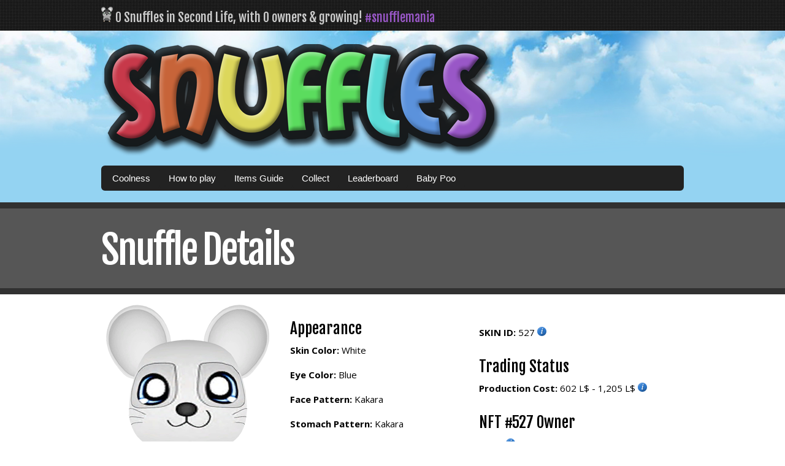

--- FILE ---
content_type: text/html; charset=UTF-8
request_url: http://www.snufflesbreedables.net/tools/snuffle.php?id=527
body_size: 51001
content:
<!DOCTYPE html>
<html>
<head>
<meta charset="UTF-8">
<title>Snuffles Breedable Pets - Second Life Breedables Featuring Crypto Baby Poo</title>
<link rel="icon" href="https://www.snufflesbreedables.com/images/favicon.ico" type="image/x-icon">
<link rel="shortcut icon" href="https://www.snufflesbreedables.com/images/favicon.ico" type="image/x-icon">
<script src="https://ajax.googleapis.com/ajax/libs/jquery/1.9.1/jquery.min.js"></script>
<!--<script src="https://www.snufflesbreedables.com/include/snuffles_jquery.js"></script>-->

<!-- Meta Tags for SEO -->
<meta name="description" content="Snuffles Breedables - Second Life strategic market-powered breedable game featuring Baby Poo Crypto on the Solana blockchain. Breed, trade, and learn about Baby Poo tokens to build your fortune!">
<meta name="keywords" content="Snuffles Breedables, Second Life, breedable pets, crypto, Baby Poo token, Solana blockchain, virtual pets, blockchain game, trading game, genetic breeding, breeding game, crypto collectibles">
<meta name="author" content="Snuffles Breedables">
<meta property="og:title" content="Snuffles Breedables - Second Life Genetic Breeding with Baby Poo Crypto on Solana">
<meta property="og:description" content="Snuffles Breedables combines genetic breeding with Baby Poo crypto on the Solana blockchain. Breed pets, collect Baby Poo tokens, and trade them in a fun Second Life game!">
<meta property="og:image" content="https://www.snufflesbreedables.com/images/snuffles_poo.jpg">
<meta property="og:url" content="https://www.snufflesbreedables.com">

<!-- Additional meta tags -->
<meta name="robots" content="index, follow">
<meta name="theme-color" content="#000000">

<!-- Twitter Card -->
<meta name="twitter:card" content="summary_large_image">
<meta name="twitter:title" content="Snuffles - Breedable Pets in Second Life that Make Baby Poo Crypto on Solana">
<meta name="twitter:description" content="Breed, trade, and collect Baby Poo tokens in Snuffles Breedables, the Second Life game featuring Baby Poo crypto on the Solana blockchain!">
<meta name="twitter:image" content="https://www.snufflesbreedables.com/images/snuffles_poo.jpg">


<link href='https://fonts.googleapis.com/css?family=Open+Sans:400,400italic,700,800' rel='stylesheet' type='text/css'>
<link href='https://fonts.googleapis.com/css?family=Fjalla+One' rel='stylesheet' type='text/css'>
<link rel="stylesheet" type="text/css" href="https://www.snufflesbreedables.com/css/reset.css">
<link rel="stylesheet" type="text/css" href="https://www.snufflesbreedables.com/css/main.css">
<script src="https://www.snufflesbreedables.com/css/jquery.css"></script>

<link rel="stylesheet" href="https://cdnjs.cloudflare.com/ajax/libs/animate.css/4.1.1/animate.min.css"/>
<!--[if IE]>
<link rel="stylesheet" type="text/css" href="https://www.snufflesbreedables.com/css/ie.css" />
<![endif]-->
<!--[if lt IE 9]>
<script src="https://www.snufflesbreedables.com/include/html5shiv.js"></script>
<![endif]-->
</head>
<body>
<div id="container">
<div id="topnav">
<div id="topnavcontent">
<span style="font-family: 'Fjalla One', sans-serif; font-size: 20px; color: #cccccc; padding: 4px 0px 10px 0px; float:left;">
<img style="padding: 2px 0px 0px 0px; display:inline;" alt="Snuffles Breedable Pets in Second Life" src="https://www.snufflesbreedables.com/images/snufflemini.png">
0 Snuffles in Second Life, with 0 owners & growing! <a href="https://twitter.com/KingSnuffle">#snufflemania</a></span>

</div><!--topnavcontent-->
</div><!--topnav-->
<div id="header">
<div id="headercontent">
<div id="logo">
<a href="https://www.snufflesbreedables.com"><img style="display:inline;" alt="Snuffles Breedables in Second Life" src="https://www.snufflesbreedables.com/images/snuffles.png"></a>
</div><!--logo-->
</div><!--headercontent-->
</div><!--header-->
<div id="nav">
<div id="navcontent">
<ul>

<li><a class="orange" href="#" id="active">Coolness</a>
<ul>
<li><a class="orange" href="https://www.snufflesbreedables.com/market">See What's Selling</a></li>
<li><a class="orange" href="https://www.snufflesbreedables.com/guides/recent.php">See What's Sold</a></li>
<li><a class="orange" href="https://www.snufflesbreedables.com/guides/possible.php">See What's Possible</a></li>
<li><a class="orange" href="https://www.snufflesbreedables.com/guides/limited.php">Win Limited Editions</a></li>
<li><a class="red" href="https://www.snufflesbreedables.com/achievements/achievements.php">All Achievements</a></li>
<li><a class="red" href="https://www.snufflesbreedables.com/achievements/discoverers.php">First Discoverers</a></li>
</ul>
</li>
<li><a class="yellow" href="#" id="active">How to play</a>
<ul>
<li><a class="yellow" href="https://www.snufflesbreedables.com/guides/feeding.php">Feeding</a></li>
<li><a class="yellow" href="https://www.snufflesbreedables.com/guides/breeding.php">Breeding</a></li>
<li><a class="yellow" href="https://www.snufflesbreedables.com/guides/limited.php">Limited Editions</a></li>
</ul>
</li>
<li><a class="green" href="#">Items Guide</a>
<ul>
<li><a class="green" href="https://www.snufflesbreedables.com/items/nests.php">Nests</a></li>
<li><a class="green" href="https://www.snufflesbreedables.com/items/burrows.php">Burrows</a></li>
<li><a class="green" href="https://www.snufflesbreedables.com/items/food.php">Food</a></li>
<li><a class="green" href="https://www.snufflesbreedables.com/items/energy.php">Energy</a></li>
<li><a class="green" href="https://www.snufflesbreedables.com/items/generator.php">Generator</a></li>
<li><a class="green" href="https://www.snufflesbreedables.com/items/vendors.php">Vendors</a></li>
</ul>
</li>
<li><a class="blue" href="#">Collect</a>
<ul>
<!--<li><a class="blue" href="https://www.snufflesbreedables.com/tools/lab.php">Snuffle Lab</a> -->
<li><a class="blue" href="https://www.snufflesbreedables.com/tools/resources.php">Resource Collection</a></li>
<li><a class="blue" href="https://www.snufflesbreedables.com/tools/watering.php">Watering Sites</a></li>
<li><a class="blue" href="https://www.snufflesbreedables.com/tools/markets.php">Trading Markets</a></li>
</ul>
</li>
<li><a class="purple" href="https://www.snufflesbreedables.com/achievements/achievements.php">Leaderboard</a>
<li><a class="orange" href="https://www.snufflesbreedables.com/baby-poo">Baby Poo</a>
</li>

</div><!--navcontent <img src="https://www.cctokens.net/images/baby_poo_crypto_token.png" width="15" height="15">-->
</div><!--nav--><div id="calltoaction" style="height: 130px;"><div id="calltoactioncontent"><div id="fullblock"><h1 style="color: #ffffff; padding:35px 0px 10px 0px;">Snuffle Details</h1></div><!--fullblock--></div><!--calltoactioncontent--></div><!--calltoaction--><div id="content"><div id="thirdblock"><img alt="Snuffles Burrows Trading in Second Life" style="margin-top:-15px;" src="http://www.snufflesbreedables.net/images/snuffles/527.png"></div><!--thirdblock--><div id="thirdblock"><h2>Appearance</h2><p><b>Skin Color:</b> White</p><p><b>Eye Color:</b> Blue</p><p><b>Face Pattern:</b> Kakara</p><p><b>Stomach Pattern:</b> Kakara</p><p><b>Tail Type:</b> None</p><h2>First Breeder Achievement</h2><p><a href="http://www.snufflesbreedables.net/tools/player.php?name=LadyLeona Burnstein">LadyLeona Burnstein</a> <a class="tip" href="#"><img alt="quick tip" src="http://www.snufflesbreedables.net/images/infobutton.png"><span class="tooltip" style="width:300px;">This Snuffle was first discovered by <b>LadyLeona Burnstein</b>. Because of this they got the <b>First Breeder Achievement</b> and will always be listed here!</span></a></p></div><!--thirdblock--><div id="thirdblock"><br /><p><b>SKIN ID:</b> 527 <a class="tip" href="#"><img alt="quick tip" src="http://www.snufflesbreedables.net/images/infobutton.png"><span class="tooltip" style="width:300px;">Every Snuffle Skin has an <b>Unique SKIN ID</b> for <b>Skin Identification</b> purposes.</span></a></p><h2>Trading Status</h2><p><b>Production Cost:</b> 602 L$ - 1,205 L$ <a class="tip" href="#"><img alt="quick tip" src="http://www.snufflesbreedables.net/images/infobutton.png"><span class="tooltip" style="width:300px;">The <b>Production Cost</b> gives an accurate picture of the minimum it costs to produce this Snuffle.<br><br>It includes factors like the <b>rate of food consumption</b>, latest <b>prices of food on the exchange</b> and even the estimated <b>prim rental costs</b> for your land.<br><br>It's not recommended to sell below the production cost.<br><br>If a Snuffle is relatively scarce you can try to get the best price you can above the production cost.</span></a></p><h2>NFT #527 Owner</h2><p><b>None</b> <a class="tip" href="#"><img alt="quick tip" src="http://www.snufflesbreedables.net/images/infobutton.png"><span class="tooltip" style="width:300px;"><b>Snuffle NFT Owner</b> receives 50% from the sales commission whenever a snuffle with this <b>ID</b> is sold between players.</span></a></p><p>Sales Commissions accrued:<b> 1.50 L$</b><br>Total paid out:<b> 0.00 L$</b></p></div><!--thirdblock--><div id="fullblock"><h1 style="font-size:50px; word-spacing: -1px; letter-spacing: -2px;">Scarcity: 0.3% <font style="color:#C8C8C8; font-size:25px; word-spacing: -1px; letter-spacing: 0px;">(7 / 2,396 total breeders)</font></h1><small>This bar indicates the proportion of all players that own this Snuffle.</small><div class="progress-bar-full green stripes"><span style="width: 0.29215358931553%"></span></div><!--progressbar--></div><!--fullblock--></div><!--content--><div id="divider"></div><!--divider--><div id="content"><div id="fullblock"><h1>Sell Orders</h1><p>Below is a list of the <b>lowest 10 available sell orders</b> for Snuffles of this type, with 5 of each gender, ordered according to price. <a class="tip" href="#"><img alt="quick tip" src="http://www.snufflesbreedables.net/images/infobutton.png"><span class="tooltip" style="width:300px;">There may be many more sell orders than this because only the lowest 10 priced sell orders are shown.</span></a></p><h2>THERE ARE NO SELL ORDERS FOR THIS SNUFFLE YET</h2><p>You'll just have to breed this Snuffle yourself, or find someone to sell you one!</p></div><!--fullblock--></div><!--content--><div id="divider"></div><!--divider--><div id="content"><div id="fullblock"><h1>All Possible Breeding Partners</h1><p>This Snuffle will only produce a new type of Snuffle if you breed it with a correct partner from this list.</p><table align="left" border="1" cellspacing="0" cellpadding="3">
<tr>
<th><b>PARTNER</b></th>
<th><b>PARTNER GENDER</b></th>
<th><b>SUCCESS RATE</b></th>
<th><b>VIEW PARTNER</b></th>
<th style="border-top:0px; border-bottom:0px; width:20px; background-color:#FFFFFF"> </th>
<th><b>BABY PRODUCED</b></th>
<th style="border-right:0px;"><b>BABY SCARCITY</b><br><small>Proportion of all players that own this Snuffle.</small></th>
<th style="border-left:0px;"> </th>
<th><b>VIEW BABY</b></th>
</tr>
<tr id="clickable">
<td><a class="tooltip" href="http://www.snufflesbreedables.net/tools/snuffle.php?id=495"><img alt="Snuffles Burrows Trading in Second Life" style="width:60px;" src="http://www.snufflesbreedables.net/images/snuffles/495.png"><span class="tooltip"><img alt="Snuffles Burrows Trading in Second Life" style="width:280px;" src="http://www.snufflesbreedables.net/images/snuffles/495.png"></span></a></td><td style="background-color:#FF47D1; color:#FFFFFF; width:60px;"><b>Female</b></td>
<td style="background-color:#000000; color:#FFFFFF; width:60px;">1%</td>
<td><a href="http://www.snufflesbreedables.net/tools/snuffle.php?id=495">View partner</a></td><td style="border-top:0px; border-bottom:0px; background-color:#FFFFFF;">→</td><td><a class="tooltip" href="http://www.snufflesbreedables.net/tools/snuffle.php?id=529"><img alt="Snuffles Burrows Trading in Second Life" style="width:60px;" src="http://www.snufflesbreedables.net/images/snuffles/529.png"><span class="tooltip"><img alt="Snuffles Burrows Trading in Second Life" style="width:280px;" src="http://www.snufflesbreedables.net/images/snuffles/529.png"></span></a></td><td  style="border-right:0px;"><div class="progress-bar-quarter green stripes"><span style="width: 0.45909849749583%"></span></div><!--progressbar--></td>
<td style="border-left:0px;"><b style="font-size:20px;">0.5%</font></td>
<td><a href="http://www.snufflesbreedables.net/tools/snuffle.php?id=529">View baby</a></td></tr>
<tr id="clickable">
<td><a class="tooltip" href="http://www.snufflesbreedables.net/tools/snuffle.php?id=511"><img alt="Snuffles Burrows Trading in Second Life" style="width:60px;" src="http://www.snufflesbreedables.net/images/snuffles/511.png"><span class="tooltip"><img alt="Snuffles Burrows Trading in Second Life" style="width:280px;" src="http://www.snufflesbreedables.net/images/snuffles/511.png"></span></a></td><td style="background-color:#FF47D1; color:#FFFFFF; width:60px;"><b>Female</b></td>
<td style="background-color:#000000; color:#FFFFFF; width:60px;">1%</td>
<td><a href="http://www.snufflesbreedables.net/tools/snuffle.php?id=511">View partner</a></td><td style="border-top:0px; border-bottom:0px; background-color:#FFFFFF;">→</td><td><a class="tooltip" href="http://www.snufflesbreedables.net/tools/snuffle.php?id=529"><img alt="Snuffles Burrows Trading in Second Life" style="width:60px;" src="http://www.snufflesbreedables.net/images/snuffles/529.png"><span class="tooltip"><img alt="Snuffles Burrows Trading in Second Life" style="width:280px;" src="http://www.snufflesbreedables.net/images/snuffles/529.png"></span></a></td><td  style="border-right:0px;"><div class="progress-bar-quarter green stripes"><span style="width: 0.45909849749583%"></span></div><!--progressbar--></td>
<td style="border-left:0px;"><b style="font-size:20px;">0.5%</font></td>
<td><a href="http://www.snufflesbreedables.net/tools/snuffle.php?id=529">View baby</a></td></tr>
<tr id="clickable">
<td><a class="tooltip" href="http://www.snufflesbreedables.net/tools/snuffle.php?id=527"><img alt="Snuffles Burrows Trading in Second Life" style="width:60px;" src="http://www.snufflesbreedables.net/images/snuffles/527.png"><span class="tooltip"><img alt="Snuffles Burrows Trading in Second Life" style="width:280px;" src="http://www.snufflesbreedables.net/images/snuffles/527.png"></span></a></td><td style="background-color:#FF47D1; color:#FFFFFF; width:60px;"><b>Female</b></td>
<td style="background-color:#000000; color:#FFFFFF; width:60px;">1%</td>
<td><a href="http://www.snufflesbreedables.net/tools/snuffle.php?id=527">View partner</a></td><td style="border-top:0px; border-bottom:0px; background-color:#FFFFFF;">→</td><td><a class="tooltip" href="http://www.snufflesbreedables.net/tools/snuffle.php?id=531"><img alt="Snuffles Burrows Trading in Second Life" style="width:60px;" src="http://www.snufflesbreedables.net/images/snuffles/531.png"><span class="tooltip"><img alt="Snuffles Burrows Trading in Second Life" style="width:280px;" src="http://www.snufflesbreedables.net/images/snuffles/531.png"></span></a></td><td  style="border-right:0px;"><div class="progress-bar-quarter green stripes"><span style="width: 0.12520868113523%"></span></div><!--progressbar--></td>
<td style="border-left:0px;"><b style="font-size:20px;">0.1%</font></td>
<td><a href="http://www.snufflesbreedables.net/tools/snuffle.php?id=531">View baby</a></td></tr>
<tr id="clickable">
<td><a class="tooltip" href="http://www.snufflesbreedables.net/tools/snuffle.php?id=528"><img alt="Snuffles Burrows Trading in Second Life" style="width:60px;" src="http://www.snufflesbreedables.net/images/snuffles/528.png"><span class="tooltip"><img alt="Snuffles Burrows Trading in Second Life" style="width:280px;" src="http://www.snufflesbreedables.net/images/snuffles/528.png"></span></a></td><td style="background-color:#FF47D1; color:#FFFFFF; width:60px;"><b>Female</b></td>
<td style="background-color:#000000; color:#FFFFFF; width:60px;">1%</td>
<td><a href="http://www.snufflesbreedables.net/tools/snuffle.php?id=528">View partner</a></td><td style="border-top:0px; border-bottom:0px; background-color:#FFFFFF;">→</td><td><a class="tooltip" href="http://www.snufflesbreedables.net/tools/snuffle.php?id=545"><img alt="Snuffles Burrows Trading in Second Life" style="width:60px;" src="http://www.snufflesbreedables.net/images/snuffles/545.png"><span class="tooltip"><img alt="Snuffles Burrows Trading in Second Life" style="width:280px;" src="http://www.snufflesbreedables.net/images/snuffles/545.png"></span></a></td><td  style="border-right:0px;"><div class="progress-bar-quarter green stripes"><span style="width: 0.45909849749583%"></span></div><!--progressbar--></td>
<td style="border-left:0px;"><b style="font-size:20px;">0.5%</font></td>
<td><a href="http://www.snufflesbreedables.net/tools/snuffle.php?id=545">View baby</a></td></tr>
<tr id="clickable">
<td><a class="tooltip" href="http://www.snufflesbreedables.net/tools/snuffle.php?id=530"><img alt="Snuffles Burrows Trading in Second Life" style="width:60px;" src="http://www.snufflesbreedables.net/images/snuffles/530.png"><span class="tooltip"><img alt="Snuffles Burrows Trading in Second Life" style="width:280px;" src="http://www.snufflesbreedables.net/images/snuffles/530.png"></span></a></td><td style="background-color:#FF47D1; color:#FFFFFF; width:60px;"><b>Female</b></td>
<td style="background-color:#000000; color:#FFFFFF; width:60px;">1%</td>
<td><a href="http://www.snufflesbreedables.net/tools/snuffle.php?id=530">View partner</a></td><td style="border-top:0px; border-bottom:0px; background-color:#FFFFFF;">→</td><td><a class="tooltip" href="http://www.snufflesbreedables.net/tools/snuffle.php?id=547"><img alt="Snuffles Burrows Trading in Second Life" style="width:60px;" src="http://www.snufflesbreedables.net/images/snuffles/burrow.png"><span class="tooltip"><img alt="Snuffles Burrows Trading in Second Life" style="width:280px;" src="http://www.snufflesbreedables.net/images/snuffles/burrow.png"></span></a></td><td  style="border-right:0px;"><div class="progress-bar-quarter green stripes"><span style="width: 0.25041736227045%"></span></div><!--progressbar--></td>
<td style="border-left:0px;"><b style="font-size:20px;">0.3%</font></td>
<td><a href="http://www.snufflesbreedables.net/tools/snuffle.php?id=547">View baby</a></td></tr>
<tr id="clickable">
<td><a class="tooltip" href="http://www.snufflesbreedables.net/tools/snuffle.php?id=531"><img alt="Snuffles Burrows Trading in Second Life" style="width:60px;" src="http://www.snufflesbreedables.net/images/snuffles/531.png"><span class="tooltip"><img alt="Snuffles Burrows Trading in Second Life" style="width:280px;" src="http://www.snufflesbreedables.net/images/snuffles/531.png"></span></a></td><td style="background-color:#FF47D1; color:#FFFFFF; width:60px;"><b>Female</b></td>
<td style="background-color:#000000; color:#FFFFFF; width:60px;">1%</td>
<td><a href="http://www.snufflesbreedables.net/tools/snuffle.php?id=531">View partner</a></td><td style="border-top:0px; border-bottom:0px; background-color:#FFFFFF;">→</td><td><a class="tooltip" href="http://www.snufflesbreedables.net/tools/snuffle.php?id=561"><img alt="Snuffles Burrows Trading in Second Life" style="width:60px;" src="http://www.snufflesbreedables.net/images/snuffles/burrow.png"><span class="tooltip"><img alt="Snuffles Burrows Trading in Second Life" style="width:280px;" src="http://www.snufflesbreedables.net/images/snuffles/burrow.png"></span></a></td><td  style="border-right:0px;"><div class="progress-bar-quarter green stripes"><span style="width: 0.25041736227045%"></span></div><!--progressbar--></td>
<td style="border-left:0px;"><b style="font-size:20px;">0.3%</font></td>
<td><a href="http://www.snufflesbreedables.net/tools/snuffle.php?id=561">View baby</a></td></tr>
<tr id="clickable">
<td><a class="tooltip" href="http://www.snufflesbreedables.net/tools/snuffle.php?id=547"><img alt="Snuffles Burrows Trading in Second Life" style="width:60px;" src="http://www.snufflesbreedables.net/images/snuffles/burrow.png"><span class="tooltip"><img alt="Snuffles Burrows Trading in Second Life" style="width:280px;" src="http://www.snufflesbreedables.net/images/snuffles/burrow.png"></span></a></td><td style="background-color:#FF47D1; color:#FFFFFF; width:60px;"><b>Female</b></td>
<td style="background-color:#000000; color:#FFFFFF; width:60px;">1%</td>
<td><a href="http://www.snufflesbreedables.net/tools/snuffle.php?id=547">View partner</a></td><td style="border-top:0px; border-bottom:0px; background-color:#FFFFFF;">→</td><td><a class="tooltip" href="http://www.snufflesbreedables.net/tools/snuffle.php?id=561"><img alt="Snuffles Burrows Trading in Second Life" style="width:60px;" src="http://www.snufflesbreedables.net/images/snuffles/burrow.png"><span class="tooltip"><img alt="Snuffles Burrows Trading in Second Life" style="width:280px;" src="http://www.snufflesbreedables.net/images/snuffles/burrow.png"></span></a></td><td  style="border-right:0px;"><div class="progress-bar-quarter green stripes"><span style="width: 0.25041736227045%"></span></div><!--progressbar--></td>
<td style="border-left:0px;"><b style="font-size:20px;">0.3%</font></td>
<td><a href="http://www.snufflesbreedables.net/tools/snuffle.php?id=561">View baby</a></td></tr>
<tr id="clickable">
<td><a class="tooltip" href="http://www.snufflesbreedables.net/tools/snuffle.php?id=548"><img alt="Snuffles Burrows Trading in Second Life" style="width:60px;" src="http://www.snufflesbreedables.net/images/snuffles/burrow.png"><span class="tooltip"><img alt="Snuffles Burrows Trading in Second Life" style="width:280px;" src="http://www.snufflesbreedables.net/images/snuffles/burrow.png"></span></a></td><td style="background-color:#FF47D1; color:#FFFFFF; width:60px;"><b>Female</b></td>
<td style="background-color:#000000; color:#FFFFFF; width:60px;">1%</td>
<td><a href="http://www.snufflesbreedables.net/tools/snuffle.php?id=548">View partner</a></td><td style="border-top:0px; border-bottom:0px; background-color:#FFFFFF;">→</td><td><a class="tooltip" href="http://www.snufflesbreedables.net/tools/snuffle.php?id=561"><img alt="Snuffles Burrows Trading in Second Life" style="width:60px;" src="http://www.snufflesbreedables.net/images/snuffles/burrow.png"><span class="tooltip"><img alt="Snuffles Burrows Trading in Second Life" style="width:280px;" src="http://www.snufflesbreedables.net/images/snuffles/burrow.png"></span></a></td><td  style="border-right:0px;"><div class="progress-bar-quarter green stripes"><span style="width: 0.25041736227045%"></span></div><!--progressbar--></td>
<td style="border-left:0px;"><b style="font-size:20px;">0.3%</font></td>
<td><a href="http://www.snufflesbreedables.net/tools/snuffle.php?id=561">View baby</a></td></tr>
<tr id="clickable">
<td><a class="tooltip" href="http://www.snufflesbreedables.net/tools/snuffle.php?id=526"><img alt="Snuffles Burrows Trading in Second Life" style="width:60px;" src="http://www.snufflesbreedables.net/images/snuffles/526.png"><span class="tooltip"><img alt="Snuffles Burrows Trading in Second Life" style="width:280px;" src="http://www.snufflesbreedables.net/images/snuffles/526.png"></span></a></td><td style="background-color:#FF47D1; color:#FFFFFF; width:60px;"><b>Female</b></td>
<td style="background-color:#000000; color:#FFFFFF; width:60px;">1%</td>
<td><a href="http://www.snufflesbreedables.net/tools/snuffle.php?id=526">View partner</a></td><td style="border-top:0px; border-bottom:0px; background-color:#FFFFFF;">→</td><td><a class="tooltip" href="http://www.snufflesbreedables.net/tools/snuffle.php?id=563"><img alt="Snuffles Burrows Trading in Second Life" style="width:60px;" src="http://www.snufflesbreedables.net/images/snuffles/burrow.png"><span class="tooltip"><img alt="Snuffles Burrows Trading in Second Life" style="width:280px;" src="http://www.snufflesbreedables.net/images/snuffles/burrow.png"></span></a></td><td  style="border-right:0px;"><div class="progress-bar-quarter green stripes"><span style="width: 0.1669449081803%"></span></div><!--progressbar--></td>
<td style="border-left:0px;"><b style="font-size:20px;">0.2%</font></td>
<td><a href="http://www.snufflesbreedables.net/tools/snuffle.php?id=563">View baby</a></td></tr>
<tr id="clickable">
<td><a class="tooltip" href="http://www.snufflesbreedables.net/tools/snuffle.php?id=527"><img alt="Snuffles Burrows Trading in Second Life" style="width:60px;" src="http://www.snufflesbreedables.net/images/snuffles/527.png"><span class="tooltip"><img alt="Snuffles Burrows Trading in Second Life" style="width:280px;" src="http://www.snufflesbreedables.net/images/snuffles/527.png"></span></a></td><td style="background-color:#FF47D1; color:#FFFFFF; width:60px;"><b>Female</b></td>
<td style="background-color:#000000; color:#FFFFFF; width:60px;">0.1%</td>
<td><a href="http://www.snufflesbreedables.net/tools/snuffle.php?id=527">View partner</a></td><td style="border-top:0px; border-bottom:0px; background-color:#FFFFFF;">→</td><td><a class="tooltip" href="http://www.snufflesbreedables.net/tools/snuffle.php?id=528"><img alt="Snuffles Burrows Trading in Second Life" style="width:60px;" src="http://www.snufflesbreedables.net/images/snuffles/528.png"><span class="tooltip"><img alt="Snuffles Burrows Trading in Second Life" style="width:280px;" src="http://www.snufflesbreedables.net/images/snuffles/528.png"></span></a></td><td  style="border-right:0px;"><div class="progress-bar-quarter green stripes"><span style="width: 0.1669449081803%"></span></div><!--progressbar--></td>
<td style="border-left:0px;"><b style="font-size:20px;">0.2%</font></td>
<td><a href="http://www.snufflesbreedables.net/tools/snuffle.php?id=528">View baby</a></td></tr>
<tr id="clickable">
<td><a class="tooltip" href="http://www.snufflesbreedables.net/tools/snuffle.php?id=527"><img alt="Snuffles Burrows Trading in Second Life" style="width:60px;" src="http://www.snufflesbreedables.net/images/snuffles/527.png"><span class="tooltip"><img alt="Snuffles Burrows Trading in Second Life" style="width:280px;" src="http://www.snufflesbreedables.net/images/snuffles/527.png"></span></a></td><td style="background-color:#5C85FF; color:#FFFFFF; width:60px;"><b>Male</b></td>
<td style="background-color:#000000; color:#FFFFFF; width:60px;">1%</td>
<td><a href="http://www.snufflesbreedables.net/tools/snuffle.php?id=527">View partner</a></td><td style="border-top:0px; border-bottom:0px; background-color:#FFFFFF;">→</td><td><a class="tooltip" href="http://www.snufflesbreedables.net/tools/snuffle.php?id=531"><img alt="Snuffles Burrows Trading in Second Life" style="width:60px;" src="http://www.snufflesbreedables.net/images/snuffles/531.png"><span class="tooltip"><img alt="Snuffles Burrows Trading in Second Life" style="width:280px;" src="http://www.snufflesbreedables.net/images/snuffles/531.png"></span></a></td><td  style="border-right:0px;"><div class="progress-bar-quarter green stripes"><span style="width: 0.12520868113523%"></span></div><!--progressbar--></td>
<td style="border-left:0px;"><b style="font-size:20px;">0.1%</font></td>
<td><a href="http://www.snufflesbreedables.net/tools/snuffle.php?id=531">View baby</a></td></tr>
<tr id="clickable">
<td><a class="tooltip" href="http://www.snufflesbreedables.net/tools/snuffle.php?id=529"><img alt="Snuffles Burrows Trading in Second Life" style="width:60px;" src="http://www.snufflesbreedables.net/images/snuffles/529.png"><span class="tooltip"><img alt="Snuffles Burrows Trading in Second Life" style="width:280px;" src="http://www.snufflesbreedables.net/images/snuffles/529.png"></span></a></td><td style="background-color:#5C85FF; color:#FFFFFF; width:60px;"><b>Male</b></td>
<td style="background-color:#000000; color:#FFFFFF; width:60px;">1%</td>
<td><a href="http://www.snufflesbreedables.net/tools/snuffle.php?id=529">View partner</a></td><td style="border-top:0px; border-bottom:0px; background-color:#FFFFFF;">→</td><td><a class="tooltip" href="http://www.snufflesbreedables.net/tools/snuffle.php?id=562"><img alt="Snuffles Burrows Trading in Second Life" style="width:60px;" src="http://www.snufflesbreedables.net/images/snuffles/burrow.png"><span class="tooltip"><img alt="Snuffles Burrows Trading in Second Life" style="width:280px;" src="http://www.snufflesbreedables.net/images/snuffles/burrow.png"></span></a></td><td  style="border-right:0px;"><div class="progress-bar-quarter green stripes"><span style="width: 0.041736227045075%"></span></div><!--progressbar--></td>
<td style="border-left:0px;"><b style="font-size:20px;">0%</font></td>
<td><a href="http://www.snufflesbreedables.net/tools/snuffle.php?id=562">View baby</a></td></tr>
<tr id="clickable">
<td><a class="tooltip" href="http://www.snufflesbreedables.net/tools/snuffle.php?id=531"><img alt="Snuffles Burrows Trading in Second Life" style="width:60px;" src="http://www.snufflesbreedables.net/images/snuffles/531.png"><span class="tooltip"><img alt="Snuffles Burrows Trading in Second Life" style="width:280px;" src="http://www.snufflesbreedables.net/images/snuffles/531.png"></span></a></td><td style="background-color:#5C85FF; color:#FFFFFF; width:60px;"><b>Male</b></td>
<td style="background-color:#000000; color:#FFFFFF; width:60px;">1%</td>
<td><a href="http://www.snufflesbreedables.net/tools/snuffle.php?id=531">View partner</a></td><td style="border-top:0px; border-bottom:0px; background-color:#FFFFFF;">→</td><td><a class="tooltip" href="http://www.snufflesbreedables.net/tools/snuffle.php?id=562"><img alt="Snuffles Burrows Trading in Second Life" style="width:60px;" src="http://www.snufflesbreedables.net/images/snuffles/burrow.png"><span class="tooltip"><img alt="Snuffles Burrows Trading in Second Life" style="width:280px;" src="http://www.snufflesbreedables.net/images/snuffles/burrow.png"></span></a></td><td  style="border-right:0px;"><div class="progress-bar-quarter green stripes"><span style="width: 0.041736227045075%"></span></div><!--progressbar--></td>
<td style="border-left:0px;"><b style="font-size:20px;">0%</font></td>
<td><a href="http://www.snufflesbreedables.net/tools/snuffle.php?id=562">View baby</a></td></tr>
<tr id="clickable">
<td><a class="tooltip" href="http://www.snufflesbreedables.net/tools/snuffle.php?id=548"><img alt="Snuffles Burrows Trading in Second Life" style="width:60px;" src="http://www.snufflesbreedables.net/images/snuffles/burrow.png"><span class="tooltip"><img alt="Snuffles Burrows Trading in Second Life" style="width:280px;" src="http://www.snufflesbreedables.net/images/snuffles/burrow.png"></span></a></td><td style="background-color:#5C85FF; color:#FFFFFF; width:60px;"><b>Male</b></td>
<td style="background-color:#000000; color:#FFFFFF; width:60px;">1%</td>
<td><a href="http://www.snufflesbreedables.net/tools/snuffle.php?id=548">View partner</a></td><td style="border-top:0px; border-bottom:0px; background-color:#FFFFFF;">→</td><td><a class="tooltip" href="http://www.snufflesbreedables.net/tools/snuffle.php?id=562"><img alt="Snuffles Burrows Trading in Second Life" style="width:60px;" src="http://www.snufflesbreedables.net/images/snuffles/burrow.png"><span class="tooltip"><img alt="Snuffles Burrows Trading in Second Life" style="width:280px;" src="http://www.snufflesbreedables.net/images/snuffles/burrow.png"></span></a></td><td  style="border-right:0px;"><div class="progress-bar-quarter green stripes"><span style="width: 0.041736227045075%"></span></div><!--progressbar--></td>
<td style="border-left:0px;"><b style="font-size:20px;">0%</font></td>
<td><a href="http://www.snufflesbreedables.net/tools/snuffle.php?id=562">View baby</a></td></tr>
<tr id="clickable">
<td><a class="tooltip" href="http://www.snufflesbreedables.net/tools/snuffle.php?id=528"><img alt="Snuffles Burrows Trading in Second Life" style="width:60px;" src="http://www.snufflesbreedables.net/images/snuffles/528.png"><span class="tooltip"><img alt="Snuffles Burrows Trading in Second Life" style="width:280px;" src="http://www.snufflesbreedables.net/images/snuffles/528.png"></span></a></td><td style="background-color:#5C85FF; color:#FFFFFF; width:60px;"><b>Male</b></td>
<td style="background-color:#000000; color:#FFFFFF; width:60px;">1%</td>
<td><a href="http://www.snufflesbreedables.net/tools/snuffle.php?id=528">View partner</a></td><td style="border-top:0px; border-bottom:0px; background-color:#FFFFFF;">→</td><td><a class="tooltip" href="http://www.snufflesbreedables.net/tools/snuffle.php?id=563"><img alt="Snuffles Burrows Trading in Second Life" style="width:60px;" src="http://www.snufflesbreedables.net/images/snuffles/burrow.png"><span class="tooltip"><img alt="Snuffles Burrows Trading in Second Life" style="width:280px;" src="http://www.snufflesbreedables.net/images/snuffles/burrow.png"></span></a></td><td  style="border-right:0px;"><div class="progress-bar-quarter green stripes"><span style="width: 0.1669449081803%"></span></div><!--progressbar--></td>
<td style="border-left:0px;"><b style="font-size:20px;">0.2%</font></td>
<td><a href="http://www.snufflesbreedables.net/tools/snuffle.php?id=563">View baby</a></td></tr>
<tr id="clickable">
<td><a class="tooltip" href="http://www.snufflesbreedables.net/tools/snuffle.php?id=548"><img alt="Snuffles Burrows Trading in Second Life" style="width:60px;" src="http://www.snufflesbreedables.net/images/snuffles/burrow.png"><span class="tooltip"><img alt="Snuffles Burrows Trading in Second Life" style="width:280px;" src="http://www.snufflesbreedables.net/images/snuffles/burrow.png"></span></a></td><td style="background-color:#5C85FF; color:#FFFFFF; width:60px;"><b>Male</b></td>
<td style="background-color:#000000; color:#FFFFFF; width:60px;">1%</td>
<td><a href="http://www.snufflesbreedables.net/tools/snuffle.php?id=548">View partner</a></td><td style="border-top:0px; border-bottom:0px; background-color:#FFFFFF;">→</td><td><a class="tooltip" href="http://www.snufflesbreedables.net/tools/snuffle.php?id=564"><img alt="Snuffles Burrows Trading in Second Life" style="width:60px;" src="http://www.snufflesbreedables.net/images/snuffles/burrow.png"><span class="tooltip"><img alt="Snuffles Burrows Trading in Second Life" style="width:280px;" src="http://www.snufflesbreedables.net/images/snuffles/burrow.png"></span></a></td><td  style="border-right:0px;"><div class="progress-bar-quarter green stripes"><span style="width: 0%"></span></div><!--progressbar--></td>
<td style="border-left:0px;"><b style="font-size:20px;">0%</font></td>
<td><a href="http://www.snufflesbreedables.net/tools/snuffle.php?id=564">View baby</a></td></tr>
<tr id="clickable">
<td><a class="tooltip" href="http://www.snufflesbreedables.net/tools/snuffle.php?id=527"><img alt="Snuffles Burrows Trading in Second Life" style="width:60px;" src="http://www.snufflesbreedables.net/images/snuffles/527.png"><span class="tooltip"><img alt="Snuffles Burrows Trading in Second Life" style="width:280px;" src="http://www.snufflesbreedables.net/images/snuffles/527.png"></span></a></td><td style="background-color:#5C85FF; color:#FFFFFF; width:60px;"><b>Male</b></td>
<td style="background-color:#000000; color:#FFFFFF; width:60px;">0.1%</td>
<td><a href="http://www.snufflesbreedables.net/tools/snuffle.php?id=527">View partner</a></td><td style="border-top:0px; border-bottom:0px; background-color:#FFFFFF;">→</td><td><a class="tooltip" href="http://www.snufflesbreedables.net/tools/snuffle.php?id=528"><img alt="Snuffles Burrows Trading in Second Life" style="width:60px;" src="http://www.snufflesbreedables.net/images/snuffles/528.png"><span class="tooltip"><img alt="Snuffles Burrows Trading in Second Life" style="width:280px;" src="http://www.snufflesbreedables.net/images/snuffles/528.png"></span></a></td><td  style="border-right:0px;"><div class="progress-bar-quarter green stripes"><span style="width: 0.1669449081803%"></span></div><!--progressbar--></td>
<td style="border-left:0px;"><b style="font-size:20px;">0.2%</font></td>
<td><a href="http://www.snufflesbreedables.net/tools/snuffle.php?id=528">View baby</a></td></tr>
</table>
</div><!--fullblock--></div><!--content--><div id="divider"></div><!--divider--><div id="content"><div id="fullblock"><h1>All Possible Parents</h1><p>These are the range possible parent pairs that could produce this Snuffle type.</p><table align="left" border="1" cellspacing="0" cellpadding="3">
<tr>
<td style="background-color:#000000; width: 150px;"><h2 style="color: #FFFFFF; padding:0px;">2% Chance</h2></td>
<td style="background-color:#000000;"><div class="progress-bar-tiny orange stripes"><span style="width: 2%"></span></div><!--progressbar--></td>
</tr>
<tr>
<th><b>GENDER</b></th>
<th><b>PARTNERS</b></th>
<th><b>SKIN COLOR</b></th>
<th><b>EYE COLOR</b></th>
<th><b>FACE PATTERN</b></th>
<th><b>STOMACH PATTERN</b></th>
<th><b>TAIL TYPE</b></th>
<th><b>VIEW SNUFFLE</b></th>
</tr>
<tr id="clickable">
<td style="background-color:#FF47D1; color:#FFFFFF;"><b>Female</b></td>
<td><a class="tooltip" href="http://www.snufflesbreedables.net/tools/snuffle.php?id=1053"><img alt="Snuffles Burrows Trading in Second Life" style="width:60px;" src="http://www.snufflesbreedables.com/images/snuffles/paddy_green.png"><span class="tooltip"><img alt="Snuffles Burrows Trading in Second Life" style="width:280px;" src="http://www.snufflesbreedables.com/images/snuffles/paddy_green.png"></span></a></td><td>White</td>
<td>Green</td>
<td>Paddy Green</td>
<td>Paddy</td>
<td>Short</td>
<td><a href="http://www.snufflesbreedables.net/tools/snuffle.php?id=1053">View parent</a></td></tr>
<tr id="clickable">
<td style="background-color:#5C85FF; color:#FFFFFF;"><b>Male</b></td>
<td><a class="tooltip" href="http://www.snufflesbreedables.net/tools/snuffle.php?id=1053"><img alt="Snuffles Burrows Trading in Second Life" style="width:60px;" src="http://www.snufflesbreedables.com/images/snuffles/paddy_green.png"><span class="tooltip"><img alt="Snuffles Burrows Trading in Second Life" style="width:280px;" src="http://www.snufflesbreedables.com/images/snuffles/paddy_green.png"></span></a></td><td>White</td>
<td>Green</td>
<td>Paddy Green</td>
<td>Paddy</td>
<td>Short</td>
<td><a href="http://www.snufflesbreedables.net/tools/snuffle.php?id=1053">View parent</a></td></tr>
</table>
<table align="left" border="1" cellspacing="0" cellpadding="3">
<tr>
<td style="background-color:#000000; width: 150px;"><h2 style="color: #FFFFFF; padding:0px;">1% Chance</h2></td>
<td style="background-color:#000000;"><div class="progress-bar-tiny orange stripes"><span style="width: 1%"></span></div><!--progressbar--></td>
</tr>
<tr>
<th><b>GENDER</b></th>
<th><b>PARTNERS</b></th>
<th><b>SKIN COLOR</b></th>
<th><b>EYE COLOR</b></th>
<th><b>FACE PATTERN</b></th>
<th><b>STOMACH PATTERN</b></th>
<th><b>TAIL TYPE</b></th>
<th><b>VIEW SNUFFLE</b></th>
</tr>
<tr id="clickable">
<td style="background-color:#FF47D1; color:#FFFFFF;"><b>Female</b></td>
<td><a class="tooltip" href="http://www.snufflesbreedables.net/tools/snuffle.php?id=494"><img alt="Snuffles Burrows Trading in Second Life" style="width:60px;" src="http://www.snufflesbreedables.net/images/snuffles/494.png"><span class="tooltip"><img alt="Snuffles Burrows Trading in Second Life" style="width:280px;" src="http://www.snufflesbreedables.net/images/snuffles/494.png"></span></a></td><td>White</td>
<td>Grey</td>
<td>Evolving</td>
<td>Ziggy</td>
<td>Short</td>
<td><a href="http://www.snufflesbreedables.net/tools/snuffle.php?id=494">View parent</a></td></tr>
<tr id="clickable">
<td style="background-color:#5C85FF; color:#FFFFFF;"><b>Male</b></td>
<td><a class="tooltip" href="http://www.snufflesbreedables.net/tools/snuffle.php?id=494"><img alt="Snuffles Burrows Trading in Second Life" style="width:60px;" src="http://www.snufflesbreedables.net/images/snuffles/494.png"><span class="tooltip"><img alt="Snuffles Burrows Trading in Second Life" style="width:280px;" src="http://www.snufflesbreedables.net/images/snuffles/494.png"></span></a></td><td>White</td>
<td>Grey</td>
<td>Evolving</td>
<td>Ziggy</td>
<td>Short</td>
<td><a href="http://www.snufflesbreedables.net/tools/snuffle.php?id=494">View parent</a></td></tr>
</table>
<table align="left" border="1" cellspacing="0" cellpadding="3">
<tr>
<td style="background-color:#000000; width: 150px;"><h2 style="color: #FFFFFF; padding:0px;">1% Chance</h2></td>
<td style="background-color:#000000;"><div class="progress-bar-tiny orange stripes"><span style="width: 1%"></span></div><!--progressbar--></td>
</tr>
<tr>
<th><b>GENDER</b></th>
<th><b>PARTNERS</b></th>
<th><b>SKIN COLOR</b></th>
<th><b>EYE COLOR</b></th>
<th><b>FACE PATTERN</b></th>
<th><b>STOMACH PATTERN</b></th>
<th><b>TAIL TYPE</b></th>
<th><b>VIEW SNUFFLE</b></th>
</tr>
<tr id="clickable">
<td style="background-color:#FF47D1; color:#FFFFFF;"><b>Female</b></td>
<td><a class="tooltip" href="http://www.snufflesbreedables.net/tools/snuffle.php?id=496"><img alt="Snuffles Burrows Trading in Second Life" style="width:60px;" src="http://www.snufflesbreedables.net/images/snuffles/496.png"><span class="tooltip"><img alt="Snuffles Burrows Trading in Second Life" style="width:280px;" src="http://www.snufflesbreedables.net/images/snuffles/496.png"></span></a></td><td>White</td>
<td>Green</td>
<td>Evolving</td>
<td>Ziggy</td>
<td>Short</td>
<td><a href="http://www.snufflesbreedables.net/tools/snuffle.php?id=496">View parent</a></td></tr>
<tr id="clickable">
<td style="background-color:#5C85FF; color:#FFFFFF;"><b>Male</b></td>
<td><a class="tooltip" href="http://www.snufflesbreedables.net/tools/snuffle.php?id=496"><img alt="Snuffles Burrows Trading in Second Life" style="width:60px;" src="http://www.snufflesbreedables.net/images/snuffles/496.png"><span class="tooltip"><img alt="Snuffles Burrows Trading in Second Life" style="width:280px;" src="http://www.snufflesbreedables.net/images/snuffles/496.png"></span></a></td><td>White</td>
<td>Green</td>
<td>Evolving</td>
<td>Ziggy</td>
<td>Short</td>
<td><a href="http://www.snufflesbreedables.net/tools/snuffle.php?id=496">View parent</a></td></tr>
</table>
<table align="left" border="1" cellspacing="0" cellpadding="3">
<tr>
<td style="background-color:#000000; width: 150px;"><h2 style="color: #FFFFFF; padding:0px;">1% Chance</h2></td>
<td style="background-color:#000000;"><div class="progress-bar-tiny orange stripes"><span style="width: 1%"></span></div><!--progressbar--></td>
</tr>
<tr>
<th><b>GENDER</b></th>
<th><b>PARTNERS</b></th>
<th><b>SKIN COLOR</b></th>
<th><b>EYE COLOR</b></th>
<th><b>FACE PATTERN</b></th>
<th><b>STOMACH PATTERN</b></th>
<th><b>TAIL TYPE</b></th>
<th><b>VIEW SNUFFLE</b></th>
</tr>
<tr id="clickable">
<td style="background-color:#FF47D1; color:#FFFFFF;"><b>Female</b></td>
<td><a class="tooltip" href="http://www.snufflesbreedables.net/tools/snuffle.php?id=511"><img alt="Snuffles Burrows Trading in Second Life" style="width:60px;" src="http://www.snufflesbreedables.net/images/snuffles/511.png"><span class="tooltip"><img alt="Snuffles Burrows Trading in Second Life" style="width:280px;" src="http://www.snufflesbreedables.net/images/snuffles/511.png"></span></a></td><td>White</td>
<td>Blue</td>
<td>Ziggy</td>
<td>Ziggy</td>
<td>Short</td>
<td><a href="http://www.snufflesbreedables.net/tools/snuffle.php?id=511">View parent</a></td></tr>
<tr id="clickable">
<td style="background-color:#5C85FF; color:#FFFFFF;"><b>Male</b></td>
<td><a class="tooltip" href="http://www.snufflesbreedables.net/tools/snuffle.php?id=511"><img alt="Snuffles Burrows Trading in Second Life" style="width:60px;" src="http://www.snufflesbreedables.net/images/snuffles/511.png"><span class="tooltip"><img alt="Snuffles Burrows Trading in Second Life" style="width:280px;" src="http://www.snufflesbreedables.net/images/snuffles/511.png"></span></a></td><td>White</td>
<td>Blue</td>
<td>Ziggy</td>
<td>Ziggy</td>
<td>Short</td>
<td><a href="http://www.snufflesbreedables.net/tools/snuffle.php?id=511">View parent</a></td></tr>
</table>
<table align="left" border="1" cellspacing="0" cellpadding="3">
<tr>
<td style="background-color:#000000; width: 150px;"><h2 style="color: #FFFFFF; padding:0px;">1% Chance</h2></td>
<td style="background-color:#000000;"><div class="progress-bar-tiny orange stripes"><span style="width: 1%"></span></div><!--progressbar--></td>
</tr>
<tr>
<th><b>GENDER</b></th>
<th><b>PARTNERS</b></th>
<th><b>SKIN COLOR</b></th>
<th><b>EYE COLOR</b></th>
<th><b>FACE PATTERN</b></th>
<th><b>STOMACH PATTERN</b></th>
<th><b>TAIL TYPE</b></th>
<th><b>VIEW SNUFFLE</b></th>
</tr>
<tr id="clickable">
<td style="background-color:#FF47D1; color:#FFFFFF;"><b>Female</b></td>
<td><a class="tooltip" href="http://www.snufflesbreedables.net/tools/snuffle.php?id=525"><img alt="Snuffles Burrows Trading in Second Life" style="width:60px;" src="http://www.snufflesbreedables.net/images/snuffles/525.png"><span class="tooltip"><img alt="Snuffles Burrows Trading in Second Life" style="width:280px;" src="http://www.snufflesbreedables.net/images/snuffles/525.png"></span></a></td><td>White</td>
<td>Brown</td>
<td>Kakara</td>
<td>Kakara</td>
<td>None</td>
<td><a href="http://www.snufflesbreedables.net/tools/snuffle.php?id=525">View parent</a></td></tr>
<tr id="clickable">
<td style="background-color:#5C85FF; color:#FFFFFF;"><b>Male</b></td>
<td><a class="tooltip" href="http://www.snufflesbreedables.net/tools/snuffle.php?id=525"><img alt="Snuffles Burrows Trading in Second Life" style="width:60px;" src="http://www.snufflesbreedables.net/images/snuffles/525.png"><span class="tooltip"><img alt="Snuffles Burrows Trading in Second Life" style="width:280px;" src="http://www.snufflesbreedables.net/images/snuffles/525.png"></span></a></td><td>White</td>
<td>Brown</td>
<td>Kakara</td>
<td>Kakara</td>
<td>None</td>
<td><a href="http://www.snufflesbreedables.net/tools/snuffle.php?id=525">View parent</a></td></tr>
</table>
</div><!--fullblock--></div><!--content--><div id="divider"></div><!--divider--><div id="content"><div id="fullblock"><h1>Known Owners & Markets</h1><p>Here's a list of avatars who own this Snuffle. If you need it why not <b>visit their trading markets</b> or <b>contact them</b> for a trade!</p><table align="left" border="1" cellspacing="0" cellpadding="3">
<tr>
<th><b>OWNER NAME</b></th>
<th><b>THEIR MARKETS</b></th>
<th><b>DESCRIPTION</b></th>
</tr>
<tr>
<td style="width:200px;"><a href="http://www.snufflesbreedables.net/tools/player.php?name=Nelonis Resident">Nelonis Resident</a></td>
<td style="width:230px;">No markets listed</td><td>No description listed</td></tr>
<tr>
<td style="width:200px;"><a href="http://www.snufflesbreedables.net/tools/player.php?name=loverlyloves Resident">loverlyloves Resident</a></td>
<td style="width:230px;">No markets listed</td><td>No description listed</td></tr>
<tr>
<td style="width:200px;"><a href="http://www.snufflesbreedables.net/tools/player.php?name=graderblade101 Resident">graderblade101 Resident</a></td>
<td style="width:230px;">No markets listed</td><td>No description listed</td></tr>
<tr>
<td style="width:200px;"><a href="http://www.snufflesbreedables.net/tools/player.php?name=Angel Peppermint">Angel Peppermint</a></td>
<td style="width:230px;">No markets listed</td><td>No description listed</td></tr>
<tr>
<td style="width:200px;"><a href="http://www.snufflesbreedables.net/tools/player.php?name=Rypsys Zapatero">Rypsys Zapatero</a></td>
<td style="width:230px;">No markets listed</td><td>No description listed</td></tr>
<tr>
<td style="width:200px;"><a href="http://www.snufflesbreedables.net/tools/player.php?name=SummerDreams0 Resident">SummerDreams0 Resident</a></td>
<td style="width:230px;">No markets listed</td><td>No description listed</td></tr>
<tr>
<td style="width:200px;"><a href="http://www.snufflesbreedables.net/tools/player.php?name=ocrowe Resident">ocrowe Resident</a></td>
<td style="width:230px;">No markets listed</td><td>No description listed</td></tr>
</table>
</div><!--fullblock--></div><!--content--><div id="footer">
<div id="footercontent">
<div id="fifthblock" style="margin-top: 20px;">
<ul>
<li><h3 style="color: #ffffff;">Learn How to Play</h3></li>
<li><a style="color: #ffffff;" href="http://www.snufflesbreedables.net/guides/recent.php">See What's Selling</a></li>
<li><a style="color: #ffffff;" href="http://www.snufflesbreedables.net/guides/possible.php">See What's Possible</a></li>
<li><a style="color: #ffffff;" href="http://www.snufflesbreedables.net/guides/breeding.php">Breeding Guide</a></li>
<li><h3 style="color: #ffffff;">Update Notes</h3></li>
<li><a style="color: #ffffff;" href="http://www.snufflesbreedables.net/updates.php">View update history</a></li>
</ul>
</div><!--fifthblock-->
<div id="fifthblock" style="width: 140px; margin-top: 20px;">
<ul>
<li><h3 style="color: #ffffff;">Player Items</h3></li>
<li><a style="color: #ffffff;" href="http://www.snufflesbreedables.net/items/nests.php">Nests</a></li>
<li><a style="color: #ffffff;" href="http://www.snufflesbreedables.net/items/burrows.php">Burrows</a></li>
<li><a style="color: #ffffff;" href="http://www.snufflesbreedables.net/items/food.php">Food</a></li>
<li><a style="color: #ffffff;" href="http://www.snufflesbreedables.net/items/energy.php">Energy</a></li>
<li><a style="color: #ffffff;" href="http://www.snufflesbreedables.net/items/vendors.php">Vendors</a></li>
</ul>
</div><!--fifthblock-->
<div id="fifthblock" style="margin-top: 20px;">
<ul>
<li><h3 style="color: #ffffff;">Achievements</h3></li>
<li><a  style="color: #ffffff;" href="http://www.snufflesbreedables.net/achievements/achievements.php">All Achievements</a></li>
<li><a  style="color: #ffffff;" href="http://www.snufflesbreedables.net/achievements/discoverers.php">First Discoverers</a></li>
</ul>
</div><!--fifthblock-->
<div id="thirdblock" style="margin-top: 20px;">
<a href="http://www.secondads.com" target="_blank"><img alt="SecondAds Advertising & Traffic in Second Life" src="http://www.snufflesbreedables.net/images/secondads.png"></a>
</div><!--thirdblock-->

<div id="fullblock" style="margin-top: 10px;">
<p style="font-size:10px; padding: 0px;">This software is provided by the copyright holders "as is" and any express or implied warranties, including, but not limited to, the implied warranties of merchantability and fitness for a particular purpose are disclaimed. In no event shall the copyright owner or contributors be liable for any direct, indirect, incidental, special, exemplary, or consequential damages (including, but not limited to, procurement of substitude goods or or services; loss of use, data, or profits; or business interruption) however caused and on any theory of liability, whether in contract, strict liability, or tort (including negligence or otherwise) arising in any way out of use of this software, even if advised of the possibility of such damage.</p>
</div><!--fullblock-->


</div><!--footercontent-->
</div><!--footer-->
</div><!--container-->
</body>
</html>


--- FILE ---
content_type: text/css
request_url: https://www.snufflesbreedables.com/css/main.css
body_size: 16956
content:
/* Body */

* {
	margin:0px;
	padding:0px;
}

html,body 
{
	font-family: 'Open Sans', arial, helvetica, sans-serif;
	height:100%;
    color: #000000;
}

/* Main Structure */

#container
{
   margin: 0px auto 0px auto;
   text-align: center;
}

#topnav
{
	width: 100%;
	height: 50px;
	background-color: #3f3f3f;
	background-image: url('http://www.snufflesbreedables.net/images/topnavbackground.png');
	background-repeat: repeat-x;
	text-align: left;
}

#header
{
	background-image: url('http://www.snufflesbreedables.net/images/skyrepeat.png');
	background-repeat: repeat-x;
	background-color: #94d3f2; 
	width: 100%;
	height: 220px;
	text-align: left;
}

#nav
{
	background-color: #94d3f2; 
	margin: auto;
	width: 100%;
	height: 40px;
	text-align: left;
}

#calltoaction
{
	background-color: #565656;
	margin: auto;
	width: 100%;
	height: 500px;
	border-left: 0px;
	border-right: 0px;
	border-top: 10px;
	border-bottom: 10px;
	border-style: solid;
	border-color: #313131;
	text-align: left;
}

#divider
{
	background-color: #313131;
	margin: auto;
	width: 100%;
	height: 10px;
	border: 0px;
}

#topnavcontent
{
	width: 950px;
	margin: 0px auto 0px auto;
	text-align: left;
}

#calltoactioncontent
{
	width: 950px;
	margin: 0px auto 0px auto;
	text-align: left;
}

#headercontent
{
	width: 950px;
	margin: 0px auto 0px auto;
	text-align: left;
}

#navcontent
{
	width: 950px;
	margin: 0px auto 0px auto;
	text-align: left;
}

#footercontent
{
	width: 950px;
	margin: 0px auto 0px auto;
	text-align: left;
}

#logo
{
	padding-top: 20px;
	text-align: left;
}

#content
{
	display: block;
	width: 950px;
	padding-bottom: 40px;
	margin: 30px auto 10px auto;
	text-align: left;
}

#footer
{
	background-color: #565656;
	margin: 10px 0px 0px 0px;
	width: 100%;
	height: 290px;
	border-left: 0px;
	border-right: 0px;
	border-top: 10px;
	border-bottom: 0px;
	border-style: solid;
	border-color: #313131;
	text-align: left;
}

/* Blocks */

#fullblock
{
	width: 945px;
	margin: auto 8px auto auto;
	vertical-align: top;
	display: inline-block;
}

#halfblock
{
	width: 435px;
	margin: auto 8px auto auto;
	vertical-align: top;
	display: inline-block;
}

#thirdblock
{
	width: 300px;
	margin: auto 8px auto auto;
	vertical-align: top;
	display: inline-block;
}

#quarterblock
{
	width: 250px;
	margin: auto 8px auto auto;
	vertical-align: top;
	display: inline-block;
}

#fifthblock
{
	width: 200px;
	margin: auto 8px auto auto;
	vertical-align: top;
	display: inline-block;
}

#leftblock
{
	width: 600px;
	margin: auto 8px auto auto;
	vertical-align: top;
	display: inline-block;
}

#rightblock
{
	width: 250px;
	float: right;
	margin: auto 8px auto auto;
	vertical-align: top;
	display: inline-block;
	border-radius: 30px 30px 30px 30px; 
	color: #ffffff; 
	background-color: #565656; 
	padding: 30px;
}

/* Fonts */

h1
{
	padding: 20px 0px 10px 0px;
	font-family: 'Fjalla One', sans-serif;
	font-size: 65px;
	line-height: 65px;
	word-spacing: -2px;
	letter-spacing: -3px;
}

h2
{
	padding: 10px 0px 10px 0px;
	font-family: 'Fjalla One', sans-serif;
	font-size: 25px;
}

h3
{
	padding: 15px 0px 10px 0px;
	font-family: 'Fjalla One', sans-serif;
	font-size: 20px;
}

p
{
	padding: 0px 0px 20px 0px;
	font-size: 15px;
}

small
{
	line-height: 10px;
	margin: -5px 0px 5px 0px;
	padding: 0px 0px 0px 0px;
	font-size: 12px;
}

/* Links */

a
{
	border: 0px;
}

a:link {color:#9857c6;}      /* unvisited link */
a:visited {color:#9857c6;}  /* visited link */
a:hover {color:#9857c6;}  /* mouse over link */
a:active {color:#9857c6;}  /* selected link */

a.red:link {color:#c53b4d;}      /* unvisited link */
a.orange:visited {color:#c5643f;}  /* visited link */
a.green:hover {color:#53bd56;}  /* mouse over link */
a.purple:active {color:#985bc5;}  /* selected link */

a:link {text-decoration:none;}
a:visited {text-decoration:none;}
a:hover {text-decoration:underline;}
a:active {text-decoration:underline;}

/* Topbar icons */

.topicon
{
	width:30px; 
	height: 30px; 
	border-radius: 5px; 
	-moz-border-radius: 5px; 
	-khtml-border-radius: 5px; 
	-webkit-border-radius: 5px; 
	margin-right:5px;
}

.topicon:hover
{
	background-color: #474747;
}

/* Tooltips */

.tooltip
{
  text-decoration:none;
  position:relative;
}

.tooltip span
{
  display:none;
  -moz-border-radius:6px;
  -webkit-border-radius:6px;
  border-radius:6px;
  color:black;
  background:white;	
}

.tooltip span img
{
  float:left;
  margin:0px 8px 8px 0;
}

.tooltip:hover span
{
  display:block;
  position:absolute;
  top:0;
  left:0;
  z-index:1000;
  width:auto;
  max-width:320px;
  min-height:128px;
  border:1px solid black;
  margin-top:0px;
  margin-left:100px;
  overflow:hidden;
  padding:8px;
}

.tip
{
  text-decoration:none;
  position:relative;
}

.tip span
{
  font-size:13px;	
  display:none;
  -moz-border-radius:6px;
  -webkit-border-radius:6px;
  border-radius:6px;
  color:black;
  background:white;	
}

.tip span img
{
  float:left;
  margin:0px 8px 8px 0;
}

.tip:hover span
{
  display:block;
  position:absolute;
  top:0;
  left:0;
  z-index:1000;
  width:auto;
  max-width:320px;
  min-height:23px;
  border:1px solid black;
  margin-top: 25px;
  margin-left:-40px;
  overflow:hidden;
  padding:8px;
}

/* Tables */

table
{
	margin: 10px auto 10px auto;
	border: 0px;
	width: 100%;
}

tr#clickable{
    background-color: #FFFFFF;
    cursor: pointer;
}

tr#clickable:hover{
    background-color: #E6CCE6;
    cursor: pointer;
}

tr
{
	color: #000000;
	padding: 1px 5px 1px 5px;
}

td
{
	color: #000000;
	padding: 1px 5px 1px 5px;
}

th
{
	color: #ffffff;
	background-color: #565656;
	padding: 5px 5px 5px 5px;
}

/* Lists */

ul
{
	list-style-type: none;
	padding: 0px;
	margin: 0px;
}

ul
{
	font-size: 15px;
}

/* Navigation */

/* Navigation First Level */

#nav{
	font-family: "Lucida Grande", "Lucida Sans Unicode",  Helvetica, Arial, Verdana, sans-serif;
	font-weight: normal;
	font-size: 12px;
	padding-bottom: 20px;
}

#nav ul{
	background:#222;
	height:35px;
	list-style:none;
	border: 3px solid #222;
	-webkit-border-radius: 6px;
}

#nav li{
	float:left;
	padding:0px;
}

#nav li a{
	background:#222;
	display:block;
	text-align:center;
	text-decoration:none;
	color:#fff;
	line-height:35px;
	padding:0px 15px;
	-webkit-border-radius: 6px;
	
}

#nav li a:hover{
	text-decoration:none;
	background: #4873b1;
	color:#FFFFFF;
	-webkit-border-radius: 3px;
}

#nav li a.red:hover{
	background: #c53b4d;
}

#nav li a.orange:hover{
	background: #c5643f;
}

#nav li a.green:hover{
	background: #53bd56;
}

#nav li a.blue:hover{
	background: #5b92dc;
}

#nav li a.yellow:hover{
	background: #bdb94f;
}

#nav li a.purple:hover{
	background: #985bc5;
}

/* Navigation Second Level */

#nav li ul{
	position:absolute;
	background:#222;
	display:none;
	height:auto;
	width:210px;
	-webkit-border-top-left-radius: 0px;
	-webkit-border-top-right-radius: 0px;
	margin-left:-3px;
}

#nav li:hover ul{
	display:block;
}

#nav li li:hover {
	font-weight: 800;
}

#nav li li {
	display:block;
	float:none;
	width:210px;
}

#nav li ul a{
	text-align:left;
	display:block;
	height:35px;
	padding:0px 10px 0px 15px;
}

/* Progress Bars */

.progress-bar-full {
	background-color: #1a1a1a;
	height: 45px;
	padding: 5px;
	width: 940px;
	margin: 0px 0;			
	-moz-border-radius: 5px;
	-webkit-border-radius: 5px;
	border-radius: 5px;
	-moz-box-shadow: 0 1px 5px #000 inset, 0 1px 0 #444;
	-webkit-box-shadow: 0 1px 5px #000 inset, 0 1px 0 #444;
	box-shadow: 0 1px 5px #000 inset, 0 1px 0 #444;	          
}

.progress-bar-full span {
	display: inline-block;
	height: 100%;	
	-moz-border-radius: 3px;
	-webkit-border-radius: 3px;
	border-radius: 3px;
	-moz-box-shadow: 0 1px 0 rgba(255, 255, 255, .5) inset;
	-webkit-box-shadow: 0 1px 0 rgba(255, 255, 255, .5) inset;
	box-shadow: 0 1px 0 rgba(255, 255, 255, .5) inset;
        -webkit-transition: width .4s ease-in-out;
        -moz-transition: width .4s ease-in-out;
        -ms-transition: width .4s ease-in-out;
        -o-transition: width .4s ease-in-out;
        transition: width .4s ease-in-out;    
}

.progress-bar-half {
	background-color: #1a1a1a;
	height: 25px;
	padding: 5px;
	width: 420px;
	margin: 0px 0;			
	-moz-border-radius: 5px;
	-webkit-border-radius: 5px;
	border-radius: 5px;
	-moz-box-shadow: 0 1px 5px #000 inset, 0 1px 0 #444;
	-webkit-box-shadow: 0 1px 5px #000 inset, 0 1px 0 #444;
	box-shadow: 0 1px 5px #000 inset, 0 1px 0 #444;	          
}

.progress-bar-half span {
	display: inline-block;
	height: 100%;	
	-moz-border-radius: 3px;
	-webkit-border-radius: 3px;
	border-radius: 3px;
	-moz-box-shadow: 0 1px 0 rgba(255, 255, 255, .5) inset;
	-webkit-box-shadow: 0 1px 0 rgba(255, 255, 255, .5) inset;
	box-shadow: 0 1px 0 rgba(255, 255, 255, .5) inset;
        -webkit-transition: width .4s ease-in-out;
        -moz-transition: width .4s ease-in-out;
        -ms-transition: width .4s ease-in-out;
        -o-transition: width .4s ease-in-out;
        transition: width .4s ease-in-out;    
}

.progress-bar-quarter {
	background-color: #1a1a1a;
	height: 25px;
	padding: 5px;
	width: 250px;
	margin: 0px 0;			
	-moz-border-radius: 5px;
	-webkit-border-radius: 5px;
	border-radius: 5px;
	-moz-box-shadow: 0 1px 5px #000 inset, 0 1px 0 #444;
	-webkit-box-shadow: 0 1px 5px #000 inset, 0 1px 0 #444;
	box-shadow: 0 1px 5px #000 inset, 0 1px 0 #444;	          
}

.progress-bar-quarter span {
	display: inline-block;
	height: 100%;	
	-moz-border-radius: 3px;
	-webkit-border-radius: 3px;
	border-radius: 3px;
	-moz-box-shadow: 0 1px 0 rgba(255, 255, 255, .5) inset;
	-webkit-box-shadow: 0 1px 0 rgba(255, 255, 255, .5) inset;
	box-shadow: 0 1px 0 rgba(255, 255, 255, .5) inset;
        -webkit-transition: width .4s ease-in-out;
        -moz-transition: width .4s ease-in-out;
        -ms-transition: width .4s ease-in-out;
        -o-transition: width .4s ease-in-out;
        transition: width .4s ease-in-out;    
}

.progress-bar-tiny {
	background-color: #1a1a1a;
	height: 20px;
	padding: 5px;
	width: 100px;
	margin: 0px 0;			
	-moz-border-radius: 5px;
	-webkit-border-radius: 5px;
	border-radius: 5px;
	-moz-box-shadow: 0 1px 5px #000 inset, 0 1px 0 #444;
	-webkit-box-shadow: 0 1px 5px #000 inset, 0 1px 0 #444;
	box-shadow: 0 1px 5px #000 inset, 0 1px 0 #444;	          
}

.progress-bar-micro span {
	display: inline-block;
	height: 100%;	
	-moz-border-radius: 3px;
	-webkit-border-radius: 3px;
	border-radius: 3px;
	-moz-box-shadow: 0 1px 0 rgba(255, 255, 255, .5) inset;
	-webkit-box-shadow: 0 1px 0 rgba(255, 255, 255, .5) inset;
	box-shadow: 0 1px 0 rgba(255, 255, 255, .5) inset;
        -webkit-transition: width .4s ease-in-out;
        -moz-transition: width .4s ease-in-out;
        -ms-transition: width .4s ease-in-out;
        -o-transition: width .4s ease-in-out;
        transition: width .4s ease-in-out;    
}

.progress-bar-micro {
	background-color: #1a1a1a;
	height: 16px;
	padding: 5px;
	width: 90px;
	margin: 0px 0;			
	-moz-border-radius: 5px;
	-webkit-border-radius: 5px;
	border-radius: 5px;
	-moz-box-shadow: 0 1px 5px #000 inset, 0 1px 0 #444;
	-webkit-box-shadow: 0 1px 5px #000 inset, 0 1px 0 #444;
	box-shadow: 0 1px 5px #000 inset, 0 1px 0 #444;	          
}

.progress-bar-tiny span {
	display: inline-block;
	height: 100%;	
	-moz-border-radius: 3px;
	-webkit-border-radius: 3px;
	border-radius: 3px;
	-moz-box-shadow: 0 1px 0 rgba(255, 255, 255, .5) inset;
	-webkit-box-shadow: 0 1px 0 rgba(255, 255, 255, .5) inset;
	box-shadow: 0 1px 0 rgba(255, 255, 255, .5) inset;
        -webkit-transition: width .4s ease-in-out;
        -moz-transition: width .4s ease-in-out;
        -ms-transition: width .4s ease-in-out;
        -o-transition: width .4s ease-in-out;
        transition: width .4s ease-in-out;    
}

.blue span {
	background-color: #34c2e3;   
}

.orange span {
	  background-color: #fecf23;
	  background-image: -webkit-gradient(linear, left top, left bottom, from(#fecf23), to(#fd9215));
	  background-image: -webkit-linear-gradient(top, #fecf23, #fd9215);
	  background-image: -moz-linear-gradient(top, #fecf23, #fd9215);
	  background-image: -ms-linear-gradient(top, #fecf23, #fd9215);
	  background-image: -o-linear-gradient(top, #fecf23, #fd9215);
	  background-image: linear-gradient(top, #fecf23, #fd9215);  
}	

.green span {
	  background-color: #a5df41;
	  background-image: -webkit-gradient(linear, left top, left bottom, from(#a5df41), to(#4ca916));
	  background-image: -webkit-linear-gradient(top, #a5df41, #4ca916);
	  background-image: -moz-linear-gradient(top, #a5df41, #4ca916);
	  background-image: -ms-linear-gradient(top, #a5df41, #4ca916);
	  background-image: -o-linear-gradient(top, #a5df41, #4ca916);
	  background-image: linear-gradient(top, #a5df41, #4ca916);  
}

.stripes span {
	-webkit-background-size: 30px 30px;
	-moz-background-size: 30px 30px;
	background-size: 30px 30px;			
	background-image: -webkit-gradient(linear, left top, right bottom,
						color-stop(.25, rgba(255, 255, 255, .15)), color-stop(.25, transparent),
						color-stop(.5, transparent), color-stop(.5, rgba(255, 255, 255, .15)),
						color-stop(.75, rgba(255, 255, 255, .15)), color-stop(.75, transparent),
						to(transparent));
	background-image: -webkit-linear-gradient(135deg, rgba(255, 255, 255, .15) 25%, transparent 25%,
						transparent 50%, rgba(255, 255, 255, .15) 50%, rgba(255, 255, 255, .15) 75%,
						transparent 75%, transparent);
	background-image: -moz-linear-gradient(135deg, rgba(255, 255, 255, .15) 25%, transparent 25%,
						transparent 50%, rgba(255, 255, 255, .15) 50%, rgba(255, 255, 255, .15) 75%,
						transparent 75%, transparent);
	background-image: -ms-linear-gradient(135deg, rgba(255, 255, 255, .15) 25%, transparent 25%,
						transparent 50%, rgba(255, 255, 255, .15) 50%, rgba(255, 255, 255, .15) 75%,
						transparent 75%, transparent);
	background-image: -o-linear-gradient(135deg, rgba(255, 255, 255, .15) 25%, transparent 25%,
						transparent 50%, rgba(255, 255, 255, .15) 50%, rgba(255, 255, 255, .15) 75%,
						transparent 75%, transparent);
	background-image: linear-gradient(135deg, rgba(255, 255, 255, .15) 25%, transparent 25%,
						transparent 50%, rgba(255, 255, 255, .15) 50%, rgba(255, 255, 255, .15) 75%,
						transparent 75%, transparent);            
	
	-webkit-animation: animate-stripes 3s linear infinite;
	-moz-animation: animate-stripes 3s linear infinite;       		
}

@-webkit-keyframes animate-stripes { 
	0% {background-position: 0 0;} 100% {background-position: 60px 0;}
}

@-moz-keyframes animate-stripes {
	0% {background-position: 0 0;} 100% {background-position: 60px 0;}
}

/* Tabber */

.tabber{display:none;}

/* $Id: example.css,v 1.5 2006/03/27 02:44:36 pat Exp $ */

/*--------------------------------------------------
  REQUIRED to hide the non-active tab content.
  But do not hide them in the print stylesheet!
  --------------------------------------------------*/
.tabberlive .tabbertabhide {
 display:none;
}

/*--------------------------------------------------
  .tabber = before the tabber interface is set up
  .tabberlive = after the tabber interface is set up
  --------------------------------------------------*/
.tabber {
}
.tabberlive {
 margin-top:1em;
}

/*--------------------------------------------------
  ul.tabbernav = the tab navigation list
  li.tabberactive = the active tab
  --------------------------------------------------*/
ul.tabbernav
{
 margin:0;
 padding: 3px 0;
 border-bottom: 1px solid #313131;
 font: bold 15px;
}

ul.tabbernav li
{
 list-style: none;
 margin: 0;
 display: inline;
}

ul.tabbernav li a
{
 padding: 3px 0.5em;
 margin-left: 10px;
 border: 1px solid #313131;
 border-bottom: none;
 background: #E6E6E6;
 text-decoration: none;
}

ul.tabbernav li a:link { color: #000000; }
ul.tabbernav li a:visited { color: #000000; }

ul.tabbernav li a:hover
{
 color: #FFFFFF;
 background: #313131;
 border-color: #313131;
}

ul.tabbernav li.tabberactive a
{
 background-color: #fff;
 border-bottom: 1px solid #fff;
}

ul.tabbernav li.tabberactive a:hover
{
 color: #313131;
 background: white;
 border-bottom: 1px solid white;
}

/*--------------------------------------------------
  .tabbertab = the tab content
  Add style only after the tabber interface is set up (.tabberlive)
  --------------------------------------------------*/
.tabberlive .tabbertab {
 padding:5px;
 border:1px solid #313131;
 border-top:0;

 /* If you don't want the tab size changing whenever a tab is changed
    you can set a fixed height */

 /* height:200px; */

 /* If you set a fix height set overflow to auto and you will get a
    scrollbar when necessary */

 /* overflow:auto; */
}

/* If desired, hide the heading since a heading is provided by the tab */
.tabberlive .tabbertab h2 {
 display:none;
}
.tabberlive .tabbertab h3 {
 display:none;
}

/* Example of using an ID to set different styles for the tabs on the page */
.tabberlive#tab1 {
}
.tabberlive#tab2 {
}
.tabberlive#tab2 .tabbertab {
 height:200px;
 overflow:auto;
}


--- FILE ---
content_type: text/css
request_url: https://www.snufflesbreedables.com/css/jquery.css
body_size: 80
content:
/* Special CSS to run only if jquery is able to run */

.fade
{
	display:none;
}